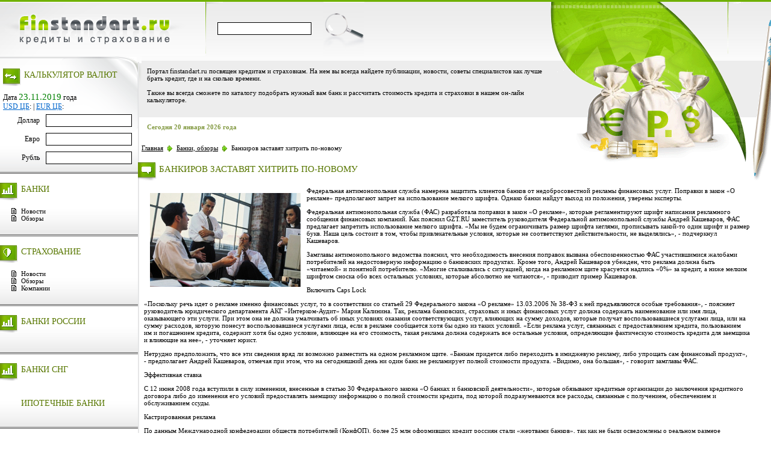

--- FILE ---
content_type: text/html
request_url: https://finstandart.ru/cop5175.html
body_size: 7298
content:
<!DOCTYPE html PUBLIC "-//W3C//DTD XHTML 1.0 Transitional//EN" "http://www.w3.org/TR/xhtml1/DTD/xhtml1-transitional.dtd">
<html xmlns="http://www.w3.org/1999/xhtml" xml:lang="ru" lang="ru">
<head>
 <title>Банкиров заставят хитрить по-новому</title>
 <meta name="description" content="Финстандарт.ру - Банкиров заставят хитрить по-новому" />
 <meta name="keywords" content="" />
 <meta name="robots" content="index, follow" />
 <meta http-equiv="Content-Type" content="text/html; charset=windows-1251" />
 <link rel="stylesheet" href="/css/styles.css" type="text/css" />
 
<!-- Put this script tag to the <head> of your page -->
<script type="text/javascript" src="http://userapi.com/js/api/openapi.js?34"></script>

<script type="text/javascript">
  VK.init({apiId: 2624586, onlyWidgets: true});
</script>

</head>

<body>
<div id="fixer"><img src="/images/spacer.gif" alt="Finstandart" title="Finstandart"></div>
<table cellpadding="0" cellspacing="0" border="0" width="100%" id="root">
 <tr>
  <td id="top">
   <table cellpadding="0" cellspacing="0" border="0" width="100%">
    <tr>
     <td><a href="/"><img src="/images/logo.gif" alt="Finstandart" title="Finstandart"></a></td>
     <td width="100%" id="topright">
      <form action="search.php" method="post">
      <table cellpadding="0" cellspacing="0" border="0">
       <tr>
        <td><input type="text" name="search" class="formfield"></td>
        <td><input type="image" src="/images/buttons/magnifer.gif" alt="Search" title="Search"></td>
       </tr>
      </table>
      </form>
     </td>
     <td id="langs">
      <table cellpadding="10" cellspacing="0" border="0">
       <tr>
        <td><!--<a href="" style="background-image: url(/images/lang/ru.gif);">рус</a>--></td>
       </tr>
      </table>
     </td>
    </tr>
   </table>
<noindex>
<!--LiveInternet--><script type="text/javascript">document.write("<img style='{display:none}' src='http://counter.yadro.ru/hit?r" + escape(document.referrer) + ((typeof(screen)=="undefined")?"":";s"+screen.width+"*"+screen.height+"*"+(screen.colorDepth?screen.colorDepth:screen.pixelDepth)) + ";u" + escape(document.URL) + ";" + Math.random() + "' width=1 height=1 alt=''>")</script><!--/LiveInternet-->
</noindex>

<!-- Yandex.Metrika counter -->
<div style="display:none;"><script type="text/javascript">
(function(w, c) {
 (w[c] = w[c] || []).push(function() {
 try {
 w.yaCounter9878719 = new Ya.Metrika({id:9878719, enableAll: true});
 }
 catch(e) { }
 });
})(window, "yandex_metrika_callbacks");
</script></div>
<script src="//mc.yandex.ru/metrika/watch.js" type="text/javascript" defer="defer"></script>
<noscript><div><img src="//mc.yandex.ru/watch/9878719" style="position:absolute; left:-9999px;" alt="" /></div></noscript>
<!-- /Yandex.Metrika counter -->  </td>
 </tr>
 <tr>
  <td id="inner">
   <table cellpadding="0" cellspacing="0" border="0" width="100%">
    <tr>
     <td id="side">
      <div id="calc">       
       <table cellpadding="5" cellspacing="0" border="0" width="100%">
        <tr>
         <td><h3 style="background-image: url(/images/heads/calc.gif);">Калькулятор валют</h3></td>
        </tr>
        <tr>
         <td align="right">          
          <script type="text/javascript" src="/kr.js"></script>
          <script src="/kurs.js" type="text/javascript"></script>
          <form name="calcul" onkeyEsc="reset()">
          <table cellpadding="5" cellspacing="0" border="0">
           <tr>
            <td class="kursvalut">Доллар</td>
            <td><input type="text" name="dol" size="5" onkeyup="recalcul_dol()" onchange="recalcul_dol()" class="formfield"></td>
           </tr>
           <tr>
            <td class="kursvalut">Евро</td>
            <td><input type="text" name="euro" size="5" onkeyup="recalcul_euro()" onchange="recalcul_euro()" class="formfield"></td>
           </tr>
           <tr>
            <td class="kursvalut">Рубль</td>
            <td><input type="text" name="rub" size="5" onkeyup="recalcul_rub()" onchange="recalcul_rub()" class="formfield"></td>
           </tr>
          </table>
          </form>
         </td>
        </tr>
       </table>
      </div>
      <table cellpadding="0" cellspacing="0" border="0" width="100%" class="container">
       <tr>
        <td><h3 style="background-image: url(/images/heads/bank.gif);">Банки</h3></td>        
       </tr>
       <tr>
        <td>
         <br>
         <a href="/c_banknews/">Новости</a>
         <a href="/c_bankpubl/">Обзоры</a>
<!--
         <a href="#">Выбираем банк</a>         
         <div class="separator"><img src="/images/spacer.gif" alt="Finstandart" title="Finstandart"></div>
         <a href="#">Каталог банков</a>
         <a href="#">Рейтинг банков</a>         
         <div class="separator"><img src="/images/spacer.gif" alt="Finstandart" title="Finstandart"></div>
         <a href="#">Выбираем кредит</a>
         <a href="#">Словарь банковских терминов</a>
         <a href="#">Вакансии банков</a>
-->
         <br><br>
        </td>
       </tr>
      </table>
      <table cellpadding="0" cellspacing="0" border="0" width="100%" class="container">
       <tr>
        <td><h3 style="background-image: url(/images/heads/save.gif);">Страхование</h3></td>
       </tr>
       <tr>
        <td>
         <br>
         <a href="/c_strahnews/">Новости</a>
         <a href="/c_strahpubl/">Обзоры</a>
		 <a href="/insurance/">Компании</a>
<!--
         <a href="#">Выбираем страховую компанию</a>         
         <div class="separator"><img src="/images/spacer.gif" alt="Finstandart" title="Finstandart"></div>
         <a href="#">Каталог страховых компаний</a>
         <a href="#">Рейтинг страховых компаний</a>
         <div class="separator"><img src="/images/spacer.gif" alt="Finstandart" title="Finstandart"></div>
         <a href="#">Выбираем страховку</a>
         <a href="#">Словарь страховых терминов</a>
         <a href="#">Вакансии страховых компаний</a>
-->
         <br><br>
        </td>
       </tr>
      </table>
	  
	  <table cellpadding="0" cellspacing="0" border="0" width="100%" class="container">
       <tr>
        <td><h3 style="background-image: url(/images/heads/bank.gif);">Банки России</h3></td>
       </tr>
       <tr>
        <td>
         <br>
		 		<br><br>
        </td>
       </tr>
      </table>
	  <table cellpadding="0" cellspacing="0" border="0" width="100%" class="container">
       <tr>
        <td><h3 style="background-image: url(/images/heads/bank.gif);">Банки СНГ</h3></td>
       </tr>
       <tr>
        <td>
         <br>
		   
  
  <h3 style="background-image: none;"> 
		<a href="http://finstandart.ru/banki.php " style=" background-image : none; 
color: #597803;
padding-left: 0px;
margin-left: 0px;
		"   > ИПОТЕЧНЫЕ БАНКИ </a></h3>
 
		<br><br>
        </td>
       </tr>
   
        

      </table>

 
    <table cellpadding="0" cellspacing="0" border="0" width="100%" class="container">
       <tr>
        <td><h3 style="background-image: url(/images/heads/save.gif);"> 
		<a href="http://finstandart.ru/cop24128.html " style=" background-image : none; 
color: #597803;
padding-left: 0px;
margin-left: 0px;
		"   > Это надо знать</a></h3>
		
		</td>
       </tr>
       <tr>
        <td>
         <br>
 <a href="http://finstandart.ru/cop5168.html"   >  Ипотека молодым семьям - Программа «Молодой семье - доступное жилье» </a>
 <a href="http://finstandart.ru/cop24129.html "   >  Налоговый вычет при покупке квартиры. Как получить имущественный налоговый вычет? </a>
 <a href="http://finstandart.ru/cop24130.html "   >  Идеальный ипотечный брокер - кто он?  </a>
 <a href="http://finstandart.ru/cop24131.html "     >  Аннуитетный и дифференцированный типы платежей.  </a>
 <a href="http://finstandart.ru/cop24132.html "  > Страхование ипотеки - роскошь или необходимость?  </a>
 <a href="http://finstandart.ru/cop24133.html "    >  Рефинансирование кредитов  </a>
 <a href="http://finstandart.ru/cop24134.html "  > Что нужно для получения субсидии  </a>
 <a href="http://finstandart.ru/cop24135.html "    >  Ставки упадут или поднимутся? </a>
         <br><br>
        </td>
       </tr>
      </table>
      <br />
 <!-- mt5--><iframe src="http://informers.mt5.com/ru/quotes_online/informer/sz=180_174&ticker=EURUSD~GBPUSD~USDJPY~USDCHF~USDCAD~EURJPY~EURCHF~GBPJPY~GOLD&tz=0&form=full&c1=c4c4c4&c2=d9d9d9&c3=ffffff" frameborder="0" width="220" height="174" scrolling="no" title="MT5 - универсальный Форекс (Forex) портал для трейдеров"></iframe><noframes><a href="http://www.mt5.com/ru/">Форекс портал</a></noframes><!-- mt5-->
 
	<table>
	<tr>
	<td>
       <div align="center"  style="padding-bottom:20px;">
<!--
<script type="text/javascript"><!--
google_ad_client = "pub-4428165037301910";
/* 160x600, создано 29.07.10 */
google_ad_slot = "8857248622";
google_ad_width = 160;
google_ad_height = 600;
</script>
<!--
<script type="text/javascript"
src="http://pagead2.googlesyndication.com/pagead/show_ads.js">
</script>
-->

 </div>
	</td>
	</tr>
	</table>
 
      <center>
      
       <a href='http://finstandart.ru/rasil.php' > <font color="blue">Подписаться на новости</font> </a>   
       <br> 
       <a href='http://finstandart.ru/dob_material.php' > <font color="blue">Добавить материал <br> </a>            
       <a href='http://finstandart.ru/cop23544.html' > <font color="blue">Контакты</font> </a>
 </center>
 
      <table cellpadding="0" cellspacing="0" border="0" width="100%" class="container">
       <tr>
        <td id="copy">
<script>
document.write( '<a href="http://www.informer.ru/cgi-bin/redirect.cgi?id=191_1_1_16_2_2-0&url=http://www.rbc.ru&src_url=eur_nal_8831_5.gif" target="_blank"><img src="http://pics.rbc.ru/img/grinf/eur_nal_8831_5.gif?'+ Math.floor( 100000*Math.random() ) + '" WIDTH=88 HEIGHT="31" border=0></a>');
</script><br /><br /><br />
 
         Copyright &copy; 2008-2026 Finstandart<br>
         Все права защищены.<br />
         
        </td>
       </tr>
      </table>      
     </td>
     <td id="content">
      <table cellpadding="0" cellspacing="0" border="0" width="100%">
       <tr>
        <td id="innercontent">
         <p class="text">
          Портал finstandart.ru посвящен кредитам и страховкам. На нем вы всегда найдете публикации, новости, советы специалистов как лучше брать кредит, где и на сколько времени.<br><br>
          Также вы всегда сможете по каталогу подобрать нужный вам банк и рассчитать стоимость кредита и страховки в нашем он-лайн калькуляторе.
         </p>         
         <p class="text today">Сегодня 20 января 2026 года</p>
<div class="bbn">
<script type="text/javascript"><!--
google_ad_client = "pub-4428165037301910";
/* 728x90 */
google_ad_slot = "5198011352";
google_ad_width = 728;
google_ad_height = 90;
//-->
</script>
<script type="text/javascript"
src="http://pagead2.googlesyndication.com/pagead/show_ads.js">
</script>
</div><br />&nbsp;&nbsp;<a href="/">Главная</a> <img src="/images/arrow.gif" align="absmiddle"> <a href="/c_bankpubl/">Банки, обзоры</a> <img src="/images/arrow.gif" align="absmiddle"> Банкиров заставят хитрить по-новому<br /><h1>Банкиров заставят хитрить по-новому</h1><div class="textcnt"><p><img style="float: left;" src="/bd/imgn/2009/11/16/372.jpg" alt="" width="250" />Федеральная антимонопольная служба намерена защитить клиентов банков от недобросовестной рекламы финансовых услуг. Поправки в закон &laquo;О рекламе&raquo; предполагают запрет на использование мелкого шрифта. Однако банки найдут выход из положения, уверены эксперты.</p>
<p>Федеральная антимонопольная служба (ФАС) разработала поправки в закон &laquo;О рекламе&raquo;, которые регламентируют шрифт написания рекламного сообщения финансовых компаний. Как пояснил GZT.RU заместитель руководителя Федеральной антимонопольной службы Андрей Кашеваров, ФАС предлагает запретить использование мелкого шрифта. &laquo;Мы не будем ограничивать размер шрифта кеглями, прописывать какой-то один шрифт и размер букв. Наша цель состоит в том, чтобы привлекательные условия, которые не соответствуют действительности, не выделялись&raquo;, - подчеркнул Кашеваров.</p>
<p>Замглавы антимонопольного ведомства пояснил, что необходимость внесения поправок вызвана обеспокоенностью ФАС участившимися жалобами потребителей на недостоверную информацию о банковских продуктах. Кроме того, Андрей Кашеваров убежден, что реклама должна быть &laquo;читаемой&raquo; и понятной потребителю. &laquo;Многие сталкивались с ситуацией, когда на рекламном щите красуется надпись &laquo;0%&raquo; за кредит, а ниже мелким шрифтом сноска обо всех остальных условиях, которые абсолютно не читаются&raquo;, - приводит пример Кашеваров.</p>
<p>Включить Caps Lock</p>
<p>&laquo;Поскольку речь идет о рекламе именно финансовых услуг, то в соответствии со статьей 29 Федерального закона &laquo;О рекламе&raquo; 13.03.2006 № 38-ФЗ к ней предъявляются особые требования&raquo;, - поясняет руководитель юридического департамента АКГ &laquo;Интерком-Аудит&raquo; Мария Калинина. Так, реклама банковских, страховых и иных финансовых услуг должна содержать наименование или имя лица, оказывающего эти услуги. При этом она не должна умалчивать об иных условиях оказания соответствующих услуг, влияющих на сумму доходов, которые получат воспользовавшиеся услугами лица, или на сумму расходов, которую понесут воспользовавшиеся услугами лица, если в рекламе сообщается хотя бы одно из таких условий. &laquo;Если реклама услуг, связанных с предоставлением кредита, пользованием им и погашением кредита, содержит хотя бы одно условие, влияющее на его стоимость, такая реклама должна содержать все остальные условия, определяющие фактическую стоимость кредита для заемщика и влияющие на нее&raquo;, - уточняет юрист.</p>
<p>Нетрудно предположить, что все эти сведения вряд ли возможно разместить на одном рекламном щите. &laquo;Банкам придется либо переходить в имиджевую рекламу, либо упрощать сам финансовый продукт&raquo;, - предполагает Андрей Кашеваров, отмечая при этом, что на сегодняшний день ни один банк не рекламирует полной стоимости продукта. &laquo;Видимо, она большая&raquo;, - говорит замглавы ФАС.</p>
<p>Эффективная ставка</p>
<p>С 12 июня 2008 года вступили в силу изменения, внесенные в статью 30 Федерального закона &laquo;О банках и банковской деятельности&raquo;, которые обязывают кредитные организации до заключения кредитного договора либо до изменения его условий предоставлять заемщику информацию о полной стоимости кредита, под которой подразумеваются все расходы, связанные с получением, обеспечением и обслуживанием ссуды.</p>
<p>Кастрированная реклама</p>
<p>По данным Международной конфедерации обществ потребителей (КонфОП), более 25 млн оформивших кредит россиян стали &laquo;жертвами банков&raquo;, так как не были осведомлены о реальном размере процентной ставки. По словам генерального директора КонфОП Дмитрия Янина, практика недостоверного информирования заемщиков об условиях кредитования продолжается и должны приниматься любые меры, направленные на то, чтобы человек получал как можно больше информации о том, сколько на самом деле стоит кредит. &laquo;Даже если этой поправкой ФАС не добьется правдивой рекламы, то по крайней мере &laquo;кастрирует&raquo; всю банковскую рекламу&raquo;, - говорит Янин.</p>
<p>Эксперт не исключает, что под давление регулятора банки начнут кредитовать услугу в целом и появятся рекламные плакаты типа &laquo;возьми кредит - купи себе лыжи&raquo; без каких-либо уточнений. Янин считает, что, скорее всего, банки постараются избежать полного раскрытия информации в рекламе.</p>
<p>ФАС намерен усложнить задачу. Атимонопольная служба готовит еще одну серию поправок, которые также должны уточнить требования к рекламе. Слова в превосходной степени (&laquo;главный&raquo;, &laquo;лучший&raquo; и т. д.) могут быть объявлены вне закона.</p>
<p>Идея сама по себе</p>
<p>&laquo;Сама по себе идея неплоха, действительно иногда важные или &laquo;хитрые&raquo; условия прописываются мелким шрифтом&raquo;, - поделился своими соображениями член правления Сведбанка Алексей Аксенов. В то же время в связи с требованиями закона &laquo;О рекламе&raquo; указывать всю информацию эксперт не представляет, как можно вместить все это на ограниченном рекламном пространстве, если использовать &laquo;читабельный&raquo; шрифт. &laquo;Есть определенные ноу-хау, принципы выстраивания рекламы, которые в том числе предполагают выделение важной информации другим шрифтом, иначе непонятно, что это за книжка висит на столбе&raquo;,- обращает внимание Алексей Аксенов.</p>
<p>Директор по маркетингу Альфа-Банка Виктор Шкипин назвал предложение ФАС утопией. &laquo;Надо либо менять закон, предписывающий полностью раскрывать все детали предложения, либо оставлять за банками право выделять основную часть крупным шрифтом. Если же писать все нюансы, то реклама станет нечитаемой и неэффективной&raquo;, - пояснил Виктор Шкипин.</p>
<p>Алексей Аксенов считает инициативу ФАС несвоевременной. &laquo;Нельзя за счет рекламы решать другие проблемы, надо банкам четко сказать, что они обязаны доводить всю информацию до сведения потребителей в момент продажи продукта. А требование писать условия одним шрифтом вряд ли принесет желаемый эффект&raquo;, - говорит Аксенов.</p>
<p>По словам Андрея Кашеварова, на данный момент поправки находятся на рассмотрении в Минэкономразвития и в ФСФР. Шансы на принятие этих уточнений велики. &laquo;Некоторое время назад правительством РФ была принята Концепция развития финансовых рынков, в том числе там есть поручение и по регламенту&raquo;, - уточнил Кашеваров.</p>
<p>Наташа ГОВОРОВА</p>
<p>Источник: Газета</p>
<p>&nbsp;</p>
<!-- Put this div tag to the place, where the Comments block will be -->
<div id="vk_comments"></div>
<script type="text/javascript">
VK.Widgets.Comments("vk_comments", {limit: 15, width: "496", attach: "*"});
</script>








<form id="postingform" action="vef.php" method="post" name="REPLIER">
<input type="hidden" name="catnum" value=       5175 >  
<table cellspacing="0" class="tab" style="width:80%;">
<tbody><tr><td colspan="3" class="formplot">&nbsp;<b>Оставьте свой отзыв или комментарий, пожалуйста:</b>&nbsp;</td></tr>
   <tr>
	<td align="right" class="formal">
	 Введите ваше имя
	</td>
	<td align="left" class="tpl_mainarea" colspan="2">
	 <input type="text" size="20" maxlength="20" name="UserName" value="" class="textinput">
	</td>
   </tr>
<!--TOPIC TITLE-->

</tbody></table>
<table class="tab" width="400px">
<tbody><tr>
    <td class="formplot">&nbsp;<b>Ваш комментарий:</b>&nbsp;</td>
</tr>
 <tr>
  <td nowrap="nowrap" id="ed-0_main-bar" valign="top">
   <textarea name="txt" rows="10" cols="40" style="width:100%;" "=""></textarea>
 </td></tr></tbody></table>
<br>

   <script type="text/javascript" src="http://www.google.com/recaptcha/api/challenge?k=6LcS9sgSAAAAAJDeGd-gE-_DmzCC4mb_HhHPa227"></script>

	<noscript>
  		<iframe src="http://www.google.com/recaptcha/api/noscript?k=6LcS9sgSAAAAAJDeGd-gE-_DmzCC4mb_HhHPa227" height="300" width="500" frameborder="0"></iframe><br/>
  		<textarea name="recaptcha_challenge_field" rows="3" cols="40"></textarea>
  		<input type="hidden" name="recaptcha_response_field" value="manual_challenge"/>
	</noscript>
<table cellspacing="0" width="80%">
<tbody><tr>
		<td class="formbuttonrow" colspan="2">
			<input type="submit" name="dosubmit" value="Отправить" accesskey="s">&nbsp;
		</td>
</tr>
</tbody></table>
</form>
<!------------------------coment ------------------------->





</div>
        </td>
       </tr>
      </table>
     </td>
    </tr>
   </table>
  </td>
 </tr>
 <tr>
  <td id="bottom"><img src="/images/spacer.gif" alt="Finstandart" title="Finstandart"></td>
 </tr>
</table>
</body>
</html>

--- FILE ---
content_type: text/css
request_url: https://finstandart.ru/css/styles.css
body_size: 911
content:
body {
 margin: 0px;
 padding: 0px;
 font-size: 11px;
 font-family: Tahoma;
 color: #000000;
 background-image: url(/images/bg.gif); 
 background-repeat: repeat-x; 
 border-top: 3px solid #6FB000;
 background-color: #FFFFFF;
}

.bbn{text-align:left;padding:5px;}

.kursvalut {
 text-align: left;
 font-size: 12px;
}

.kursvalut a {
 color: #0066CC;
 text-align: left;
 font-size: 12px;
}

td, input, select {
 font-size: 11px;
}

a {
 color: #000000;
 background-repeat: no-repeat;
 background-position: left center;
}

a:hover {
 text-decoration: none;
}

h1, h2, h3, h4, h5, h6, img, form {
 border: none;
 padding: 0px;
 margin: 0px;
}

h1 {
 font-size: 15px;
 font-weight: normal;
 color: #597803;
 text-transform: uppercase;
 margin-top: 15px;
 background-repeat: no-repeat;
 background-image: url(/images/heads/def.gif);
 padding-top: 3px;
 padding-bottom: 10px;
 padding-left: 35px;
}

h3 {
 font-size: 14px;
 font-weight: normal;
 color: #597803;
 text-transform: uppercase;
 margin-top: 15px;
 background-repeat: no-repeat;
 background-image: url(/images/heads/def.gif);
 padding-top: 3px;
 padding-bottom: 10px;
 padding-left: 35px;
}

h3.insurance {
	background-image: url(/images/heads/save.gif);
}

.formfield, select {
 border: 1px solid #000000;
 background-color: #FFFFFF;
 height: 17px;
 width: 137px;
}

#fixer {
 position: absolute;
 background-color: #FCFCFC;
 width: 5px;
 height: 11px; 
 left: 227px;
 top: 92px;
}

#root {
 background-image: url(/images/main_bg.gif);
 background-repeat: no-repeat;
 background-position: right top;
 height: 100%;
}

#topright {
 background-image: url(/images/top_bg.gif);
 background-repeat: no-repeat;  
 vertical-align: top;
}

#topright td {
 padding-left: 20px;
}

#topright .formfield {
 width: 150px;
}

#langs {
 vertical-align: top; 
 padding-right: 20px;
}

#langs a {
 display: block;
 font-weight: bold;
 text-decoration: none;
 padding-left: 20px;
 color: #829941;
}

#calc {
 background-image: url(/images/calc_bg.gif);
 background-repeat: no-repeat;
 height: 195px;
}

#side {
 width: 229px;
 vertical-align: top; 
 background-color: #FFFFFF;
}

#content {
 vertical-align: top;  
 background-image: url(/images/content/bbg.gif); 
 background-repeat: no-repeat;
 background-position: left bottom;
 padding-right: 25px;
}

#side td td {
 text-align: right;
}

#side .container {
 background-image: url(/images/side/bg.gif);
 background-repeat: repeat-x;
 background-position: right bottom;
}

#side .container a {
 display: block;
 background-image: url(/images/side/arrow.gif); 
 margin-left: 19px;
 padding-left: 16px;
 text-decoration: none;
}

#side .container a:hover {
text-decoration: underline;
}

#side .container span.selected {
 display: block;
 background-image: url(/images/side/arrow.gif); 
 background-repeat: no-repeat;
 background-position: 0% 50%;
 margin-left: 19px;
 padding-left: 16px;
 text-decoration: none;
 font-weight: bold;
}

.separator {
 height: 1px; 
 margin: 7px 9px;
 background-image: url(/images/dash.gif);
 background-repeat: repeat-x; 
}

.line {
 height: 2px; 
 margin: 20px 0px;
 margin-bottom: 0px;
 background-color: #5B5B5B;
}

#inner { 
 background-image: url(/images/content/bg.gif);
 background-repeat: repeat-x;
 background-position: left bottom;
}

#content table {
 background-image: url(/images/content/tbg.gif); 
 background-repeat: no-repeat;
}

#innercontent {
 background-image: url(/images/content/lbg.gif);
 background-repeat: repeat-y;
}

#content table table, #content td td {
 background-image: none;
}

p.text {
 padding: 15px;
 padding-top: 18px;
 padding-right: 335px;
 margin: 0px; 
}

p.text.today {
 font-weight: bold;
 color: #829941; 
 padding-bottom: 0px;
}

.news {
 padding-left: 35px;
}

.date {
 color: #829941;
 font-size: 12px;
}

a.title {
 color: #829941;
 font-weight: bold;
}

.news .separator {
 margin: 10px 0px;
}

.textcnt {margin: 10px;}
.textcnt img{margin: 10px;}

#copy {
 padding: 25px;
}

#bottom {
 height: 100%;
 background-color: #6FB000;
}

--- FILE ---
content_type: application/javascript
request_url: https://finstandart.ru/kr.js
body_size: 218
content:
function reset(){
document.calcul.dol.value=0;
document.calcul.dol1.value=0;
document.calcul.euro.value=0;
document.calcul.euro1.value=0;
document.calcul.rub.value=0;
document.calcul.rub1.value=0;
}
function round(number){
var dec=3;
return Math.round(number*Math.pow(10,dec))/Math.pow(10,dec);
}
function recalcul_dol(){
var d=document.calcul.dol.value;
var e=round(d*pusd/peuro);
var r=round(d*pusd);
document.calcul.euro.value=e;
document.calcul.rub.value=r;
}
function recalcul_dol1(){
var d1=document.calcul.dol1.value;
var e1=round(d1*kusd/kevro);
var r1=round(d1*kusd);
document.calcul.euro1.value=e1;
document.calcul.rub1.value=r1;
}
function recalcul_euro(){
var e=document.calcul.euro.value;
var d=round(e*peuro/pusd);
var r=round(e*peuro);
document.calcul.dol.value=d;
document.calcul.rub.value=r;
}
function recalcul_euro1(){
var e1=document.calcul.euro1.value;
var d1=round(e1*kevro/kusd);
var r1=round(e1*kevro);
document.calcul.dol1.value=d1;
document.calcul.rub1.value=r1;
}

function recalcul_rub(){
var r=document.calcul.rub.value;
var d=round(r/pusd);
var e=round(r/peuro);
document.calcul.dol.value=d;
document.calcul.euro.value=e;
}

function recalcul_rub1(){
var r1=document.calcul.rub1.value;
var d1=round(r1/kusd);
var e1=round(r1/kevro);
document.calcul.dol1.value=d1;
document.calcul.euro1.value=e1;
}

--- FILE ---
content_type: text/javascript
request_url: https://finstandart.ru/kurs.js
body_size: 143
content:
document.write('<div class="kursvalut">Дата <span style="color:green;font-size:15px;">23.11.2019</span> года<br /><a href="/kurs-usd.html">USD ЦБ</a>: <span style="color:green;font-size:15px;"></span> | <a href="/kurs-eur.html">EUR ЦБ</a>: <span style="color:green;font-size:15px;"></span></div>');var pusd="";var peuro="";